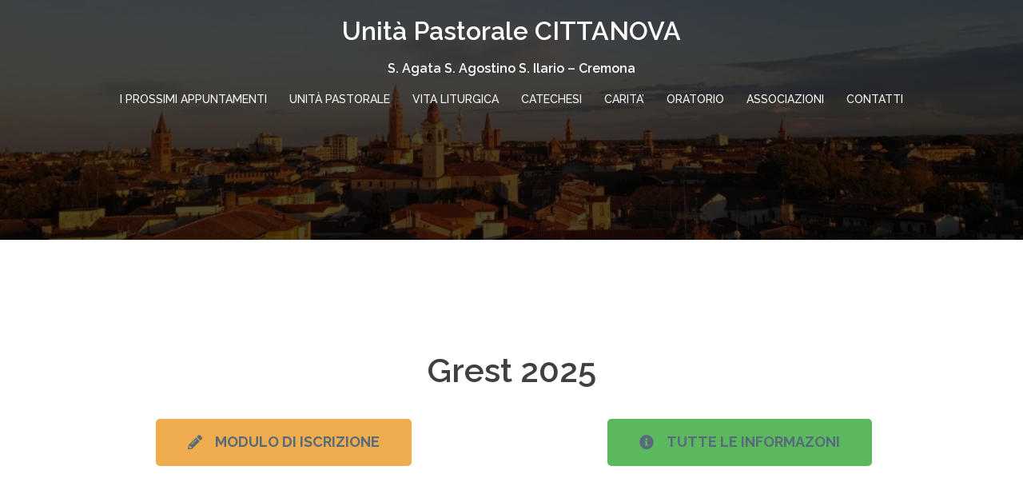

--- FILE ---
content_type: text/html; charset=UTF-8
request_url: http://upcittanova.it/grest/
body_size: 14205
content:
<!DOCTYPE html>
<html lang="it-IT">
<head>
<meta charset="UTF-8">
<meta name="viewport" content="width=device-width, initial-scale=1">
<link rel="profile" href="http://gmpg.org/xfn/11">
<link rel="pingback" href="http://upcittanova.it/xmlrpc.php">

<title>Grest &#8211; Unità Pastorale CITTANOVA</title>
<link rel='dns-prefetch' href='//fonts.googleapis.com' />
<link rel='dns-prefetch' href='//s.w.org' />
<link rel="alternate" type="application/rss+xml" title="Unità Pastorale CITTANOVA &raquo; Feed" href="https://upcittanova.it/feed/" />
<link rel="alternate" type="application/rss+xml" title="Unità Pastorale CITTANOVA &raquo; Feed dei commenti" href="https://upcittanova.it/comments/feed/" />
		<script type="text/javascript">
			window._wpemojiSettings = {"baseUrl":"https:\/\/s.w.org\/images\/core\/emoji\/13.0.0\/72x72\/","ext":".png","svgUrl":"https:\/\/s.w.org\/images\/core\/emoji\/13.0.0\/svg\/","svgExt":".svg","source":{"concatemoji":"http:\/\/upcittanova.it\/wp-includes\/js\/wp-emoji-release.min.js?ver=5.5.17"}};
			!function(e,a,t){var n,r,o,i=a.createElement("canvas"),p=i.getContext&&i.getContext("2d");function s(e,t){var a=String.fromCharCode;p.clearRect(0,0,i.width,i.height),p.fillText(a.apply(this,e),0,0);e=i.toDataURL();return p.clearRect(0,0,i.width,i.height),p.fillText(a.apply(this,t),0,0),e===i.toDataURL()}function c(e){var t=a.createElement("script");t.src=e,t.defer=t.type="text/javascript",a.getElementsByTagName("head")[0].appendChild(t)}for(o=Array("flag","emoji"),t.supports={everything:!0,everythingExceptFlag:!0},r=0;r<o.length;r++)t.supports[o[r]]=function(e){if(!p||!p.fillText)return!1;switch(p.textBaseline="top",p.font="600 32px Arial",e){case"flag":return s([127987,65039,8205,9895,65039],[127987,65039,8203,9895,65039])?!1:!s([55356,56826,55356,56819],[55356,56826,8203,55356,56819])&&!s([55356,57332,56128,56423,56128,56418,56128,56421,56128,56430,56128,56423,56128,56447],[55356,57332,8203,56128,56423,8203,56128,56418,8203,56128,56421,8203,56128,56430,8203,56128,56423,8203,56128,56447]);case"emoji":return!s([55357,56424,8205,55356,57212],[55357,56424,8203,55356,57212])}return!1}(o[r]),t.supports.everything=t.supports.everything&&t.supports[o[r]],"flag"!==o[r]&&(t.supports.everythingExceptFlag=t.supports.everythingExceptFlag&&t.supports[o[r]]);t.supports.everythingExceptFlag=t.supports.everythingExceptFlag&&!t.supports.flag,t.DOMReady=!1,t.readyCallback=function(){t.DOMReady=!0},t.supports.everything||(n=function(){t.readyCallback()},a.addEventListener?(a.addEventListener("DOMContentLoaded",n,!1),e.addEventListener("load",n,!1)):(e.attachEvent("onload",n),a.attachEvent("onreadystatechange",function(){"complete"===a.readyState&&t.readyCallback()})),(n=t.source||{}).concatemoji?c(n.concatemoji):n.wpemoji&&n.twemoji&&(c(n.twemoji),c(n.wpemoji)))}(window,document,window._wpemojiSettings);
		</script>
		<style type="text/css">
img.wp-smiley,
img.emoji {
	display: inline !important;
	border: none !important;
	box-shadow: none !important;
	height: 1em !important;
	width: 1em !important;
	margin: 0 .07em !important;
	vertical-align: -0.1em !important;
	background: none !important;
	padding: 0 !important;
}
</style>
	<link rel='stylesheet' id='sydney-bootstrap-css'  href='http://upcittanova.it/wp-content/themes/sydney/css/bootstrap/bootstrap.min.css?ver=1' type='text/css' media='all' />
<link rel='stylesheet' id='wp-block-library-css'  href='http://upcittanova.it/wp-includes/css/dist/block-library/style.min.css?ver=5.5.17' type='text/css' media='all' />
<style id='wp-block-library-inline-css' type='text/css'>
.has-text-align-justify{text-align:justify;}
</style>
<link rel='stylesheet' id='wpdm-font-awesome-css'  href='http://upcittanova.it/wp-content/plugins/download-manager/assets/fontawesome/css/all.min.css?ver=5.5.17' type='text/css' media='all' />
<link rel='stylesheet' id='wpdm-front-bootstrap-css'  href='http://upcittanova.it/wp-content/plugins/download-manager/assets/bootstrap/css/bootstrap.min.css?ver=5.5.17' type='text/css' media='all' />
<link rel='stylesheet' id='wpdm-front-css'  href='http://upcittanova.it/wp-content/plugins/download-manager/assets/css/front.css?ver=5.5.17' type='text/css' media='all' />
<link rel='stylesheet' id='wpdm-button-templates-css'  href='http://upcittanova.it/wp-content/plugins/wpdm-button-templates/buttons.css?ver=5.5.17' type='text/css' media='all' />
<link rel='stylesheet' id='sydney-google-fonts-css'  href='https://fonts.googleapis.com/css?family=Raleway%3A400%2C600&#038;subset=latin&#038;display=swap' type='text/css' media='all' />
<link rel='stylesheet' id='sydney-style-css'  href='http://upcittanova.it/wp-content/themes/sydney/style.css?ver=20200129' type='text/css' media='all' />
<style id='sydney-style-inline-css' type='text/css'>
body, #mainnav ul ul a { font-family:Raleway;}
h1, h2, h3, h4, h5, h6, #mainnav ul li a, .portfolio-info, .roll-testimonials .name, .roll-team .team-content .name, .roll-team .team-item .team-pop .name, .roll-tabs .menu-tab li a, .roll-testimonials .name, .roll-project .project-filter li a, .roll-button, .roll-counter .name-count, .roll-counter .numb-count button, input[type="button"], input[type="reset"], input[type="submit"] { font-family:Raleway;}
.site-title { font-size:32px; }
.site-description { font-size:16px; }
#mainnav ul li a { font-size:14px; }
h1 { font-size:52px; }
h2 { font-size:42px; }
h3 { font-size:32px; }
h4 { font-size:25px; }
h5 { font-size:20px; }
h6 { font-size:18px; }
body { font-size:16px; }
.single .hentry .title-post { font-size:36px; }
.header-image { background-size:cover;}
.header-image { height:300px; }
.header-wrap .col-md-4, .header-wrap .col-md-8 { width: 100%; text-align: center;}
#mainnav { float: none;}
#mainnav li { float: none; display: inline-block;}
#mainnav ul ul li { display: block; text-align: left; float:left;}
.site-logo, .header-wrap .col-md-4 { margin-bottom: 15px; }
.btn-menu { margin: 0 auto; float: none; }
.header-wrap .container > .row { display: block; }
.llms-student-dashboard .llms-button-secondary:hover,.llms-button-action:hover,.read-more-gt,.widget-area .widget_fp_social a,#mainnav ul li a:hover, .sydney_contact_info_widget span, .roll-team .team-content .name,.roll-team .team-item .team-pop .team-social li:hover a,.roll-infomation li.address:before,.roll-infomation li.phone:before,.roll-infomation li.email:before,.roll-testimonials .name,.roll-button.border,.roll-button:hover,.roll-icon-list .icon i,.roll-icon-list .content h3 a:hover,.roll-icon-box.white .content h3 a,.roll-icon-box .icon i,.roll-icon-box .content h3 a:hover,.switcher-container .switcher-icon a:focus,.go-top:hover,.hentry .meta-post a:hover,#mainnav > ul > li > a.active, #mainnav > ul > li > a:hover, button:hover, input[type="button"]:hover, input[type="reset"]:hover, input[type="submit"]:hover, .text-color, .social-menu-widget a, .social-menu-widget a:hover, .archive .team-social li a, a, h1 a, h2 a, h3 a, h4 a, h5 a, h6 a,.classic-alt .meta-post a,.single .hentry .meta-post a, .content-area.modern .hentry .meta-post span:before, .content-area.modern .post-cat { color:#e4d16e}
.llms-student-dashboard .llms-button-secondary,.llms-button-action,.reply,.woocommerce #respond input#submit,.woocommerce a.button,.woocommerce button.button,.woocommerce input.button,.project-filter li a.active, .project-filter li a:hover,.preloader .pre-bounce1, .preloader .pre-bounce2,.roll-team .team-item .team-pop,.roll-progress .progress-animate,.roll-socials li a:hover,.roll-project .project-item .project-pop,.roll-project .project-filter li.active,.roll-project .project-filter li:hover,.roll-button.light:hover,.roll-button.border:hover,.roll-button,.roll-icon-box.white .icon,.owl-theme .owl-controls .owl-page.active span,.owl-theme .owl-controls.clickable .owl-page:hover span,.go-top,.bottom .socials li:hover a,.sidebar .widget:before,.blog-pagination ul li.active,.blog-pagination ul li:hover a,.content-area .hentry:after,.text-slider .maintitle:after,.error-wrap #search-submit:hover,#mainnav .sub-menu li:hover > a,#mainnav ul li ul:after, button, input[type="button"], input[type="reset"], input[type="submit"], .panel-grid-cell .widget-title:after { background-color:#e4d16e}
.llms-student-dashboard .llms-button-secondary,.llms-student-dashboard .llms-button-secondary:hover,.llms-button-action,.llms-button-action:hover,.roll-socials li a:hover,.roll-socials li a,.roll-button.light:hover,.roll-button.border,.roll-button,.roll-icon-list .icon,.roll-icon-box .icon,.owl-theme .owl-controls .owl-page span,.comment .comment-detail,.widget-tags .tag-list a:hover,.blog-pagination ul li,.hentry blockquote,.error-wrap #search-submit:hover,textarea:focus,input[type="text"]:focus,input[type="password"]:focus,input[type="datetime"]:focus,input[type="datetime-local"]:focus,input[type="date"]:focus,input[type="month"]:focus,input[type="time"]:focus,input[type="week"]:focus,input[type="number"]:focus,input[type="email"]:focus,input[type="url"]:focus,input[type="search"]:focus,input[type="tel"]:focus,input[type="color"]:focus, button, input[type="button"], input[type="reset"], input[type="submit"], .archive .team-social li a { border-color:#e4d16e}
.go-top:hover svg,.sydney_contact_info_widget span { fill:#e4d16e;}
.site-header.float-header { background-color:rgba(87,107,124,0.9);}
@media only screen and (max-width: 1024px) { .site-header { background-color:#576b7c;}}
.site-title a, .site-title a:hover { color:#ffffff}
.site-description { color:#ffffff}
#mainnav ul li a, #mainnav ul li::before { color:#ffffff}
#mainnav .sub-menu li a { color:#ffffff}
#mainnav .sub-menu li a { background:#1c1c1c}
.text-slider .maintitle, .text-slider .subtitle { color:#ffffff}
body { color:#000000}
#secondary { background-color:#ffffff}
#secondary, #secondary a { color:#666666}
.footer-widgets { background-color:#576b7c}
#sidebar-footer,#sidebar-footer a,.footer-widgets .widget-title { color:#ffffff}
.btn-menu .sydney-svg-icon { fill:#ffffff}
#mainnav ul li a:hover { color:#e4d16e}
.site-footer { background-color:#1c1c1c}
.site-footer,.site-footer a { color:#666666}
.overlay { background-color:#000000}
.page-wrap { padding-top:83px;}
.page-wrap { padding-bottom:100px;}
@media only screen and (max-width: 1025px) {		
			.mobile-slide {
				display: block;
			}
			.slide-item {
				background-image: none !important;
			}
			.header-slider {
			}
			.slide-item {
				height: auto !important;
			}
			.slide-inner {
				min-height: initial;
			} 
		}
@media only screen and (max-width: 780px) { 
    	h1 { font-size: 32px;}
		h2 { font-size: 28px;}
		h3 { font-size: 22px;}
		h4 { font-size: 18px;}
		h5 { font-size: 16px;}
		h6 { font-size: 14px;}
	}

</style>
<!--[if lte IE 9]>
<link rel='stylesheet' id='sydney-ie9-css'  href='http://upcittanova.it/wp-content/themes/sydney/css/ie9.css?ver=5.5.17' type='text/css' media='all' />
<![endif]-->
<link rel='stylesheet' id='simcal-qtip-css'  href='http://upcittanova.it/wp-content/plugins/google-calendar-events/assets/css/vendor/jquery.qtip.min.css?ver=3.1.35' type='text/css' media='all' />
<link rel='stylesheet' id='simcal-default-calendar-grid-css'  href='http://upcittanova.it/wp-content/plugins/google-calendar-events/assets/css/default-calendar-grid.min.css?ver=3.1.35' type='text/css' media='all' />
<link rel='stylesheet' id='simcal-default-calendar-list-css'  href='http://upcittanova.it/wp-content/plugins/google-calendar-events/assets/css/default-calendar-list.min.css?ver=3.1.35' type='text/css' media='all' />
<link rel='stylesheet' id='elementor-icons-css'  href='http://upcittanova.it/wp-content/plugins/elementor/assets/lib/eicons/css/elementor-icons.min.css?ver=5.12.0' type='text/css' media='all' />
<link rel='stylesheet' id='elementor-frontend-legacy-css'  href='http://upcittanova.it/wp-content/plugins/elementor/assets/css/frontend-legacy.min.css?ver=3.4.4' type='text/css' media='all' />
<link rel='stylesheet' id='elementor-frontend-css'  href='http://upcittanova.it/wp-content/plugins/elementor/assets/css/frontend.min.css?ver=3.4.4' type='text/css' media='all' />
<style id='elementor-frontend-inline-css' type='text/css'>
@font-face{font-family:eicons;src:url(http://upcittanova.it/wp-content/plugins/elementor/assets/lib/eicons/fonts/eicons.eot?5.10.0);src:url(http://upcittanova.it/wp-content/plugins/elementor/assets/lib/eicons/fonts/eicons.eot?5.10.0#iefix) format("embedded-opentype"),url(http://upcittanova.it/wp-content/plugins/elementor/assets/lib/eicons/fonts/eicons.woff2?5.10.0) format("woff2"),url(http://upcittanova.it/wp-content/plugins/elementor/assets/lib/eicons/fonts/eicons.woff?5.10.0) format("woff"),url(http://upcittanova.it/wp-content/plugins/elementor/assets/lib/eicons/fonts/eicons.ttf?5.10.0) format("truetype"),url(http://upcittanova.it/wp-content/plugins/elementor/assets/lib/eicons/fonts/eicons.svg?5.10.0#eicon) format("svg");font-weight:400;font-style:normal}
</style>
<link rel='stylesheet' id='elementor-post-554-css'  href='http://upcittanova.it/wp-content/uploads/elementor/css/post-554.css?ver=1632314047' type='text/css' media='all' />
<link rel='stylesheet' id='elementor-post-2931-css'  href='http://upcittanova.it/wp-content/uploads/elementor/css/post-2931.css?ver=1746439951' type='text/css' media='all' />
<link rel='stylesheet' id='google-fonts-1-css'  href='https://fonts.googleapis.com/css?family=Roboto%3A100%2C100italic%2C200%2C200italic%2C300%2C300italic%2C400%2C400italic%2C500%2C500italic%2C600%2C600italic%2C700%2C700italic%2C800%2C800italic%2C900%2C900italic%7CRoboto+Slab%3A100%2C100italic%2C200%2C200italic%2C300%2C300italic%2C400%2C400italic%2C500%2C500italic%2C600%2C600italic%2C700%2C700italic%2C800%2C800italic%2C900%2C900italic%7CRaleway%3A100%2C100italic%2C200%2C200italic%2C300%2C300italic%2C400%2C400italic%2C500%2C500italic%2C600%2C600italic%2C700%2C700italic%2C800%2C800italic%2C900%2C900italic&#038;display=auto&#038;ver=5.5.17' type='text/css' media='all' />
<link rel='stylesheet' id='elementor-icons-shared-0-css'  href='http://upcittanova.it/wp-content/plugins/elementor/assets/lib/font-awesome/css/fontawesome.min.css?ver=5.15.3' type='text/css' media='all' />
<link rel='stylesheet' id='elementor-icons-fa-solid-css'  href='http://upcittanova.it/wp-content/plugins/elementor/assets/lib/font-awesome/css/solid.min.css?ver=5.15.3' type='text/css' media='all' />
<link rel='stylesheet' id='jetpack_css-css'  href='http://upcittanova.it/wp-content/plugins/jetpack/css/jetpack.css?ver=9.3.5' type='text/css' media='all' />
<script type='text/javascript' src='http://upcittanova.it/wp-includes/js/jquery/jquery.js?ver=1.12.4-wp' id='jquery-core-js'></script>
<script type='text/javascript' src='http://upcittanova.it/wp-content/plugins/download-manager/assets/bootstrap/js/bootstrap.bundle.min.js?ver=5.5.17' id='wpdm-front-bootstrap-js'></script>
<script type='text/javascript' id='frontjs-js-extra'>
/* <![CDATA[ */
var wpdm_url = {"home":"https:\/\/upcittanova.it\/","site":"http:\/\/upcittanova.it\/","ajax":"https:\/\/upcittanova.it\/wp-admin\/admin-ajax.php"};
var wpdm_asset = {"spinner":"<i class=\"fas fa-sun fa-spin\"><\/i>"};
/* ]]> */
</script>
<script type='text/javascript' src='http://upcittanova.it/wp-content/plugins/download-manager/assets/js/front.js?ver=3.1.24' id='frontjs-js'></script>
<script type='text/javascript' src='http://upcittanova.it/wp-content/plugins/download-manager/assets/js/chosen.jquery.min.js?ver=5.5.17' id='jquery-choosen-js'></script>
<link rel="https://api.w.org/" href="https://upcittanova.it/wp-json/" /><link rel="alternate" type="application/json" href="https://upcittanova.it/wp-json/wp/v2/pages/2931" /><link rel="EditURI" type="application/rsd+xml" title="RSD" href="https://upcittanova.it/xmlrpc.php?rsd" />
<link rel="wlwmanifest" type="application/wlwmanifest+xml" href="http://upcittanova.it/wp-includes/wlwmanifest.xml" /> 
<meta name="generator" content="WordPress 5.5.17" />
<link rel="canonical" href="https://upcittanova.it/grest/" />
<link rel='shortlink' href='https://upcittanova.it/?p=2931' />
<link rel="alternate" type="application/json+oembed" href="https://upcittanova.it/wp-json/oembed/1.0/embed?url=https%3A%2F%2Fupcittanova.it%2Fgrest%2F" />
<link rel="alternate" type="text/xml+oembed" href="https://upcittanova.it/wp-json/oembed/1.0/embed?url=https%3A%2F%2Fupcittanova.it%2Fgrest%2F&#038;format=xml" />

        <script>
            var wpdm_site_url = 'http://upcittanova.it/';
            var wpdm_home_url = 'https://upcittanova.it/';
            var ajax_url = 'https://upcittanova.it/wp-admin/admin-ajax.php';
            var wpdm_ajax_url = 'https://upcittanova.it/wp-admin/admin-ajax.php';
            var wpdm_ajax_popup = '0';
        </script>
        <style>
            .wpdm-download-link.btn.btn-secondary.{
                border-radius: 4px;
            }
        </style>


        <style type='text/css'>img#wpstats{display:none}</style>	<style type="text/css">
		.header-image {
			background-image: url(http://upcittanova.it/wp-content/uploads/2020/11/cropped-skylinecremona-e1605363420593.jpeg);
			display: block;
		}
		@media only screen and (max-width: 1024px) {
			.header-inner {
				display: block;
			}
			.header-image {
				background-image: none;
				height: auto !important;
			}		
		}
	</style>
	<link rel="icon" href="https://upcittanova.it/wp-content/uploads/2020/11/cropped-skylinecremona-e1605363420593-1-32x32.jpeg" sizes="32x32" />
<link rel="icon" href="https://upcittanova.it/wp-content/uploads/2020/11/cropped-skylinecremona-e1605363420593-1-192x192.jpeg" sizes="192x192" />
<link rel="apple-touch-icon" href="https://upcittanova.it/wp-content/uploads/2020/11/cropped-skylinecremona-e1605363420593-1-180x180.jpeg" />
<meta name="msapplication-TileImage" content="https://upcittanova.it/wp-content/uploads/2020/11/cropped-skylinecremona-e1605363420593-1-270x270.jpeg" />
		<style type="text/css" id="wp-custom-css">
			/* Grid style Articoli in home */
.display-posts-listing.grid {
	display: grid;
	grid-gap: 16px;
}

.display-posts-listing.grid .title {
	display: block;
}

.display-posts-listing.grid img { 
	display: block; 
	max-width: 100%; 
	height: auto; 
}

@media (min-width: 600px) {
	.display-posts-listing.grid {
		grid-template-columns: repeat( 2, 1fr );
	}
}

@media (min-width: 1024px) {
	.display-posts-listing.grid {
		grid-template-columns: repeat( 3, 1fr );
	}
}

/*titoli articoli*/
 .display-posts-listing.grid a {
	color: #576b7c;
	font-weight: bold;
	 font-size: 14pt;
	 padding-top: 15px;
	 padding-bottom: 5pt;
}

 .display-posts-listing.grid a:hover {
	color: #e4d16e;
	font-weight: bold;
}


/* Grid style Locandine in home */
.display-posts-locandine.grid {
	display: grid;
	grid-gap: 30px;
}

.display-posts-locandine.grid .excerpt-dash {
	display: none;
}

.display-posts-locandine.grid img { 
	display: block; 
	max-width: 100%; 
	height: auto; 
}

@media (min-width: 600px) {
	.display-posts-locandine.grid {
		grid-template-columns: repeat( 2, 1fr );
	}
}

@media (min-width: 1024px) {
	.display-posts-locandine.grid {
		grid-template-columns: repeat( 6, 1fr );
	}
}

/*titoli articoli locandine*/
 .display-posts-locandine.grid a {
	color: #576b7c;
	font-weight: bold;
	 font-size: 14pt;
	 padding-top: 15px;
	 padding-bottom: 5pt;
}

 .display-posts-locandine.grid a:hover {
	color: #e4d16e;
	font-weight: bold;
}

/* Grid style display-posts-elencoUno */
.display-posts-elencoUno.grid {
	display: grid;
	grid-gap: 5px;
    background-color: #aab6bf;
   padding: 5px;
}

.display-posts-elencoUno.grid .title {
	display: inline-block;
	 padding: 15px;
	
}
.display-posts-elencoUno.grid .listing-item {
	display: inline-block;
	background-color: rgba(255, 255, 255, 0.8);
	padding: 5px;
}

.display-posts-elencoUno.grid img { 
	display: inline-block; 
	max-width: 100%; 
	height: auto; 
	background-color: rgba(255, 255, 255, 0.8);
}

@media (min-width: 600px) {
	.display-posts-elencoUno.grid {
		grid-template-columns: repeat( 1, 1fr );
	}
}

@media (min-width: 1024px) {
	.display-posts-elencoUno.grid {
		grid-template-columns: repeat( 1, 1fr );
	}
}

/*titoli articoli*/
 .display-posts-elencoUno.grid a {
	color: #576b7c;
	font-weight: bold;
	 font-size: 14pt;
	 padding-top: 15px;
	 
}

 .display-posts-elencoUno.grid a:hover {
	color: #e4d16e;
	font-weight: bold;
}

/* Grid style display-posts-elencoDue */
.display-posts-elencoDue.grid {
	display: grid;
	grid-gap: 5px;
    background-color: #aab6bf;
   padding: 5px;
}

.display-posts-elencoDue.grid .title {
	display: inline-block;
	 padding: 15px;
	
}
.display-posts-elencoDue.grid .excerpt {
	display: block;
	 padding: 15px;
	
}
.display-posts-elencoDue.grid .listing-item {
	display: inline-block;
	background-color: rgba(255, 255, 255, 0.8);
	padding: 5px;
}

.display-posts-elencoDue.grid img { 
	display: inline-block; 
	
	height: 60px; 
	width: 60px;
	background-color: rgba(255, 255, 255, 0.8);
}

@media (min-width: 150px) {
	.display-posts-elencoDue.grid {
		grid-template-columns: repeat( 1, 1fr );
	}
}

@media (min-width: 1024px) {
	.display-posts-elencoDue.grid {
		grid-template-columns: repeat( 1, 1fr );
	}
}

 .display-posts-elencoDue.grid a {
	color: #576b7c;
	font-weight: bold;
	 font-size: 14pt;
	 padding-top: 15px;
	 
}

 .display-posts-elencoDue.grid a:hover {
	color: #e4d16e;
	font-weight: bold;
}


/*centratura loghi footer*/
#sidebar-footer {
	display: block;
  margin:0px auto;
  text-align: center;
}

/*margini loghi footer*/
.widget-area .widget {
	margin-bottom: 30px;
}

a:link {
	color: #576b7c;
}
a:visited {
	color: #576b7c;
}
a:hover {
	color: #e4d16e;
}
a:active {
	color: #576b7c;
}

.site-title a {
	color: #ffffff;
}		</style>
		<meta name="generator" content="WordPress Download Manager 3.1.24" />
            <style>
                                @import url('https://fonts.googleapis.com/css?family=Rubik:400,500');
                


                .w3eden .fetfont,
                .w3eden .btn,
                .w3eden .btn.wpdm-front h3.title,
                .w3eden .wpdm-social-lock-box .IN-widget a span:last-child,
                .w3eden #xfilelist .panel-heading,
                .w3eden .wpdm-frontend-tabs a,
                .w3eden .alert:before,
                .w3eden .panel .panel-heading,
                .w3eden .discount-msg,
                .w3eden .panel.dashboard-panel h3,
                .w3eden #wpdm-dashboard-sidebar .list-group-item,
                .w3eden #package-description .wp-switch-editor,
                .w3eden .w3eden.author-dashbboard .nav.nav-tabs li a,
                .w3eden .wpdm_cart thead th,
                .w3eden #csp .list-group-item,
                .w3eden .modal-title {
                    font-family: Rubik, -apple-system, BlinkMacSystemFont, "Segoe UI", Roboto, Helvetica, Arial, sans-serif, "Apple Color Emoji", "Segoe UI Emoji", "Segoe UI Symbol";
                    text-transform: uppercase;
                    font-weight: 500;
                }
                .w3eden #csp .list-group-item{
                    text-transform: unset;
                }
            </style>
                    <style>

            :root{
                --color-primary: #4a8eff;
                --color-primary-rgb: 74, 142, 255;
                --color-primary-hover: #4a8eff;
                --color-primary-active: #4a8eff;
                --color-secondary: #6c757d;
                --color-secondary-rgb: 108, 117, 125;
                --color-secondary-hover: #6c757d;
                --color-secondary-active: #6c757d;
                --color-success: #18ce0f;
                --color-success-rgb: 24, 206, 15;
                --color-success-hover: #18ce0f;
                --color-success-active: #18ce0f;
                --color-info: #2CA8FF;
                --color-info-rgb: 44, 168, 255;
                --color-info-hover: #2CA8FF;
                --color-info-active: #2CA8FF;
                --color-warning: #FFB236;
                --color-warning-rgb: 255, 178, 54;
                --color-warning-hover: #FFB236;
                --color-warning-active: #FFB236;
                --color-danger: #ff5062;
                --color-danger-rgb: 255, 80, 98;
                --color-danger-hover: #ff5062;
                --color-danger-active: #ff5062;
                --color-green: #30b570;
                --color-blue: #0073ff;
                --color-purple: #8557D3;
                --color-red: #ff5062;
                --color-muted: rgba(69, 89, 122, 0.6);
                --wpdm-font: Rubik, -apple-system, BlinkMacSystemFont, "Segoe UI", Roboto, Helvetica, Arial, sans-serif, "Apple Color Emoji", "Segoe UI Emoji", "Segoe UI Symbol";
            }
            .wpdm-download-link.btn.btn-secondary{
                border-radius: 4px;
            }


        </style>
        </head>

<body class="page-template page-template-elementor_header_footer page page-id-2931 group-blog menu-centered elementor-default elementor-template-full-width elementor-kit-554 elementor-page elementor-page-2931">

	<div class="preloader">
	    <div class="spinner">
	        <div class="pre-bounce1"></div>
	        <div class="pre-bounce2"></div>
	    </div>
	</div>
	
<div id="page" class="hfeed site">
	<a class="skip-link screen-reader-text" href="#content">Vai al contenuto</a>

	
	<header id="masthead" class="site-header" role="banner">
		<div class="header-wrap">
            <div class="container">
                <div class="row">
					<div class="col-md-4 col-sm-8 col-xs-12">
											<h1 class="site-title"><a href="https://upcittanova.it/" rel="home">Unità Pastorale CITTANOVA</a></h1>
						<h2 class="site-description">S. Agata S. Agostino S. Ilario &#8211; Cremona</h2>	        
										</div>
					<div class="col-md-8 col-sm-4 col-xs-12">
						<div class="btn-menu"><i class="sydney-svg-icon"><svg xmlns="http://www.w3.org/2000/svg" viewBox="0 0 448 512"><path d="M16 132h416c8.837 0 16-7.163 16-16V76c0-8.837-7.163-16-16-16H16C7.163 60 0 67.163 0 76v40c0 8.837 7.163 16 16 16zm0 160h416c8.837 0 16-7.163 16-16v-40c0-8.837-7.163-16-16-16H16c-8.837 0-16 7.163-16 16v40c0 8.837 7.163 16 16 16zm0 160h416c8.837 0 16-7.163 16-16v-40c0-8.837-7.163-16-16-16H16c-8.837 0-16 7.163-16 16v40c0 8.837 7.163 16 16 16z" /></svg></i></div>
						<nav id="mainnav" class="mainnav" role="navigation">
							<div class="menu-barra-in-alto-container"><ul id="menu-barra-in-alto" class="menu"><li id="menu-item-48" class="menu-item menu-item-type-post_type menu-item-object-page menu-item-home menu-item-48"><a href="https://upcittanova.it/">I PROSSIMI APPUNTAMENTI</a></li>
<li id="menu-item-472" class="menu-item menu-item-type-post_type menu-item-object-page menu-item-has-children menu-item-472"><a href="https://upcittanova.it/storia/">UNITÀ PASTORALE</a>
<ul class="sub-menu">
	<li id="menu-item-50" class="menu-item menu-item-type-post_type menu-item-object-page menu-item-50"><a href="https://upcittanova.it/chiese/">CHIESE</a></li>
	<li id="menu-item-449" class="menu-item menu-item-type-post_type menu-item-object-page menu-item-449"><a href="https://upcittanova.it/i-nostri-sacerdoti/">I NOSTRI SACERDOTI</a></li>
</ul>
</li>
<li id="menu-item-484" class="menu-item menu-item-type-post_type menu-item-object-page menu-item-has-children menu-item-484"><a href="https://upcittanova.it/vita-liturgica/">VITA LITURGICA</a>
<ul class="sub-menu">
	<li id="menu-item-311" class="menu-item menu-item-type-post_type menu-item-object-page menu-item-311"><a href="https://upcittanova.it/orari-messe/">ORARI MESSE</a></li>
	<li id="menu-item-2330" class="menu-item menu-item-type-post_type menu-item-object-page menu-item-2330"><a href="https://upcittanova.it/foglio-settimanale/">FOGLIO SETTIMANALE</a></li>
	<li id="menu-item-485" class="menu-item menu-item-type-post_type menu-item-object-page menu-item-485"><a href="https://upcittanova.it/presepi/">PRESEPI</a></li>
</ul>
</li>
<li id="menu-item-292" class="menu-item menu-item-type-post_type menu-item-object-page menu-item-292"><a href="https://upcittanova.it/catechesi/">CATECHESI</a></li>
<li id="menu-item-291" class="menu-item menu-item-type-post_type menu-item-object-page menu-item-291"><a href="https://upcittanova.it/carita/">CARITA’</a></li>
<li id="menu-item-293" class="menu-item menu-item-type-post_type menu-item-object-page menu-item-293"><a href="https://upcittanova.it/oratorio/">ORATORIO</a></li>
<li id="menu-item-1678" class="menu-item menu-item-type-custom menu-item-object-custom menu-item-has-children menu-item-1678"><a href="#">ASSOCIAZIONI</a>
<ul class="sub-menu">
	<li id="menu-item-315" class="menu-item menu-item-type-post_type menu-item-object-page menu-item-315"><a href="https://upcittanova.it/azione-cattolica/">AZIONE CATTOLICA</a></li>
	<li id="menu-item-294" class="menu-item menu-item-type-post_type menu-item-object-page menu-item-294"><a href="https://upcittanova.it/polisportiva/">POLISPORTIVA</a></li>
</ul>
</li>
<li id="menu-item-51" class="menu-item menu-item-type-post_type menu-item-object-page menu-item-51"><a href="https://upcittanova.it/contatti/">CONTATTI</a></li>
</ul></div>						</nav><!-- #site-navigation -->
					</div>
				</div>
			</div>
		</div>
	</header><!-- #masthead -->

	
	<div class="sydney-hero-area">
				<div class="header-image">
			<div class="overlay"></div>																</div>
		
			</div>

	
	<div id="content" class="page-wrap">
		<div class="container content-wrapper">
			<div class="row">			<div data-elementor-type="wp-page" data-elementor-id="2931" class="elementor elementor-2931" data-elementor-settings="[]">
						<div class="elementor-inner">
							<div class="elementor-section-wrap">
							<section class="elementor-section elementor-top-section elementor-element elementor-element-58205e0 elementor-section-full_width elementor-section-height-default elementor-section-height-default" data-id="58205e0" data-element_type="section" data-settings="{&quot;background_background&quot;:&quot;classic&quot;}">
						<div class="elementor-container elementor-column-gap-wider">
							<div class="elementor-row">
					<div class="elementor-column elementor-col-100 elementor-top-column elementor-element elementor-element-64a6588" data-id="64a6588" data-element_type="column">
			<div class="elementor-column-wrap elementor-element-populated">
							<div class="elementor-widget-wrap">
						<div class="elementor-element elementor-element-3cb8765 elementor-widget elementor-widget-heading" data-id="3cb8765" data-element_type="widget" data-widget_type="heading.default">
				<div class="elementor-widget-container">
			<h2 class="elementor-heading-title elementor-size-default">Grest 2025</h2>		</div>
				</div>
						</div>
					</div>
		</div>
								</div>
					</div>
		</section>
				<section class="elementor-section elementor-top-section elementor-element elementor-element-81f7da6 elementor-section-boxed elementor-section-height-default elementor-section-height-default" data-id="81f7da6" data-element_type="section">
						<div class="elementor-container elementor-column-gap-default">
							<div class="elementor-row">
					<div class="elementor-column elementor-col-50 elementor-top-column elementor-element elementor-element-173a4f6" data-id="173a4f6" data-element_type="column">
			<div class="elementor-column-wrap elementor-element-populated">
							<div class="elementor-widget-wrap">
						<div class="elementor-element elementor-element-ed9f9f6 elementor-button-warning elementor-align-center elementor-widget elementor-widget-button" data-id="ed9f9f6" data-element_type="widget" data-widget_type="button.default">
				<div class="elementor-widget-container">
					<div class="elementor-button-wrapper">
			<a href="https://forms.gle/P6uLGL3aEZPzL8Mz9" class="elementor-button-link elementor-button elementor-size-lg" role="button">
						<span class="elementor-button-content-wrapper">
						<span class="elementor-button-icon elementor-align-icon-left">
				<i aria-hidden="true" class="fas fa-pencil-alt"></i>			</span>
						<span class="elementor-button-text">MODULO DI ISCRIZIONE</span>
		</span>
					</a>
		</div>
				</div>
				</div>
				<div class="elementor-element elementor-element-ece109b elementor-widget elementor-widget-spacer" data-id="ece109b" data-element_type="widget" data-widget_type="spacer.default">
				<div class="elementor-widget-container">
					<div class="elementor-spacer">
			<div class="elementor-spacer-inner"></div>
		</div>
				</div>
				</div>
						</div>
					</div>
		</div>
				<div class="elementor-column elementor-col-50 elementor-top-column elementor-element elementor-element-932ece0" data-id="932ece0" data-element_type="column">
			<div class="elementor-column-wrap elementor-element-populated">
							<div class="elementor-widget-wrap">
						<div class="elementor-element elementor-element-6a72957 elementor-button-success elementor-align-center elementor-widget elementor-widget-button" data-id="6a72957" data-element_type="widget" data-widget_type="button.default">
				<div class="elementor-widget-container">
					<div class="elementor-button-wrapper">
			<a href="https://upcittanova.it/grest2025-info-e-iscrizioni/" target="_blank" class="elementor-button-link elementor-button elementor-size-lg" role="button">
						<span class="elementor-button-content-wrapper">
						<span class="elementor-button-icon elementor-align-icon-left">
				<i aria-hidden="true" class="fas fa-info-circle"></i>			</span>
						<span class="elementor-button-text">TUTTE LE INFORMAZONI</span>
		</span>
					</a>
		</div>
				</div>
				</div>
						</div>
					</div>
		</div>
								</div>
					</div>
		</section>
				<section class="elementor-section elementor-top-section elementor-element elementor-element-ecf546a elementor-section-boxed elementor-section-height-default elementor-section-height-default" data-id="ecf546a" data-element_type="section">
						<div class="elementor-container elementor-column-gap-default">
							<div class="elementor-row">
					<div class="elementor-column elementor-col-100 elementor-top-column elementor-element elementor-element-7f232805" data-id="7f232805" data-element_type="column">
			<div class="elementor-column-wrap elementor-element-populated">
							<div class="elementor-widget-wrap">
						<div class="elementor-element elementor-element-289b3c6 elementor-widget elementor-widget-spacer" data-id="289b3c6" data-element_type="widget" data-widget_type="spacer.default">
				<div class="elementor-widget-container">
					<div class="elementor-spacer">
			<div class="elementor-spacer-inner"></div>
		</div>
				</div>
				</div>
				<section class="elementor-section elementor-inner-section elementor-element elementor-element-39d737d9 elementor-section-boxed elementor-section-height-default elementor-section-height-default" data-id="39d737d9" data-element_type="section">
						<div class="elementor-container elementor-column-gap-default">
							<div class="elementor-row">
					<div class="elementor-column elementor-col-100 elementor-inner-column elementor-element elementor-element-1438082" data-id="1438082" data-element_type="column" data-settings="{&quot;background_background&quot;:&quot;classic&quot;}">
			<div class="elementor-column-wrap elementor-element-populated">
							<div class="elementor-widget-wrap">
						<div class="elementor-element elementor-element-35ec62d6 elementor-widget elementor-widget-shortcode" data-id="35ec62d6" data-element_type="widget" data-widget_type="shortcode.default">
				<div class="elementor-widget-container">
					<div class="elementor-shortcode"><div class="simcal-calendar simcal-default-calendar simcal-default-calendar-list simcal-default-calendar-light" data-calendar-id="744" data-timezone="Europe/Rome" data-offset="3600" data-week-start="1" data-calendar-start="1765148400" data-calendar-end="1765731600" data-events-first="1765726200" data-events-last="1765731600"><div class="simcal-calendar-list "><nav class="simcal-calendar-head">
	<div class="simcal-nav">
		<button class="simcal-nav-button simcal-prev" title="Previous">
			<i class="simcal-icon-left"></i>
		</button>
	</div>
	<div class="simcal-nav simcal-current " data-calendar-current="1765148400">
		<h3 class="simcal-current-label"> </h3>
	</div>
	<div class="simcal-nav">		<button class="simcal-nav-button simcal-next" title="Next">			<i class="simcal-icon-right"></i>
		</button>
	</div>
</nav>
<dl class="simcal-events-list-container" data-prev="1764543600" data-next="1765753200" data-heading-small="2025, 14 Dic" data-heading-large="14 Dicembre 2025">	<dt class="simcal-day-label" style="border-bottom: 1px solid #000000;" ><span style="background-color: #000000; color: #ffffff;"><span class="simcal-date-format" data-date-format="j F Y">14 Dicembre 2025</span> </span></dt>
<dd class="simcal-weekday-0 simcal-past simcal-day simcal-day-has-events simcal-day-has-1-events simcal-events-calendar-744" data-events-count="1">
	<ul class="simcal-events">
	<li class="simcal-event simcal-event-has-location simcal-events-calendar-744" style="" itemscope itemtype="http://schema.org/Event" data-start="1765726200">
		<div class="simcal-event-details"><p><strong><img loading="lazy" class="wp-image-523 alignleft" src="http://upcittanova.it/wp-content/uploads/2020/11/carita-05-300x297.png" alt="" width="52" height="51" srcset="https://upcittanova.it/wp-content/uploads/2020/11/carita-05-300x297.png 300w, https://upcittanova.it/wp-content/uploads/2020/11/carita-05-150x150.png 150w, https://upcittanova.it/wp-content/uploads/2020/11/carita-05-230x227.png 230w, https://upcittanova.it/wp-content/uploads/2020/11/carita-05-350x346.png 350w, https://upcittanova.it/wp-content/uploads/2020/11/carita-05.png 367w" sizes="(max-width: 52px) 100vw, 52px" /><span class="simcal-event-title" itemprop="name">Laboratorio teatrale</span></strong><br />
alle <strong><span class="simcal-event-start simcal-event-start-time" data-event-start="1765726200" data-event-format="H:i" itemprop="startDate" content="2025-12-14T16:30:00+01:00">16:30</span> </strong><span class="simcal-event-start simcal-event-start-date" data-event-start="1765753199" data-event-format="j F Y" itemprop="startDate" content="2025-12-14T23:59:59+01:00">14 Dicembre 2025</span><br />
</p>
<hr /></div>
	</li>
</ul>

</dd>
</dl><div class="simcal-ajax-loader simcal-spinner-top" style="display: none;"><i class="simcal-icon-spinner simcal-icon-spin"></i></div></div></div></div>
				</div>
				</div>
				<div class="elementor-element elementor-element-2fbcf117 elementor-widget elementor-widget-spacer" data-id="2fbcf117" data-element_type="widget" data-widget_type="spacer.default">
				<div class="elementor-widget-container">
					<div class="elementor-spacer">
			<div class="elementor-spacer-inner"></div>
		</div>
				</div>
				</div>
						</div>
					</div>
		</div>
								</div>
					</div>
		</section>
				<section class="elementor-section elementor-inner-section elementor-element elementor-element-491416e5 elementor-section-boxed elementor-section-height-default elementor-section-height-default" data-id="491416e5" data-element_type="section">
						<div class="elementor-container elementor-column-gap-default">
							<div class="elementor-row">
					<div class="elementor-column elementor-col-100 elementor-inner-column elementor-element elementor-element-7be67df9" data-id="7be67df9" data-element_type="column">
			<div class="elementor-column-wrap elementor-element-populated">
							<div class="elementor-widget-wrap">
						<div class="elementor-element elementor-element-2995dfdd elementor-widget elementor-widget-shortcode" data-id="2995dfdd" data-element_type="widget" data-widget_type="shortcode.default">
				<div class="elementor-widget-container">
					<div class="elementor-shortcode"><div class="display-posts-listing grid"><div class="listing-item"><a class="image" href="https://upcittanova.it/serata-finale-del-grest/"><img width="169" height="300" src="https://upcittanova.it/wp-content/uploads/2021/09/WhatsApp-Image-2021-09-03-at-20.56.47-4-169x300.jpeg" class="attachment-medium size-medium wp-post-image" alt="" loading="lazy" srcset="https://upcittanova.it/wp-content/uploads/2021/09/WhatsApp-Image-2021-09-03-at-20.56.47-4-169x300.jpeg 169w, https://upcittanova.it/wp-content/uploads/2021/09/WhatsApp-Image-2021-09-03-at-20.56.47-4-576x1024.jpeg 576w, https://upcittanova.it/wp-content/uploads/2021/09/WhatsApp-Image-2021-09-03-at-20.56.47-4-768x1365.jpeg 768w, https://upcittanova.it/wp-content/uploads/2021/09/WhatsApp-Image-2021-09-03-at-20.56.47-4-864x1536.jpeg 864w, https://upcittanova.it/wp-content/uploads/2021/09/WhatsApp-Image-2021-09-03-at-20.56.47-4-830x1476.jpeg 830w, https://upcittanova.it/wp-content/uploads/2021/09/WhatsApp-Image-2021-09-03-at-20.56.47-4-230x409.jpeg 230w, https://upcittanova.it/wp-content/uploads/2021/09/WhatsApp-Image-2021-09-03-at-20.56.47-4-350x622.jpeg 350w, https://upcittanova.it/wp-content/uploads/2021/09/WhatsApp-Image-2021-09-03-at-20.56.47-4-480x853.jpeg 480w, https://upcittanova.it/wp-content/uploads/2021/09/WhatsApp-Image-2021-09-03-at-20.56.47-4.jpeg 900w" sizes="(max-width: 169px) 100vw, 169px" /></a> <a class="title" href="https://upcittanova.it/serata-finale-del-grest/">Serata finale del Grest</a> <span class="excerpt-dash">-</span> <span class="excerpt">Si è chiusa venerdì 3 settembre l'avventura di Hurrà! - Grest2021 che con le sue 5 settimane di attività ha coinvolto circa 150 bambini e ragazzi e circa 40 animatori.</span></div><div class="listing-item"><a class="image" href="https://upcittanova.it/giovedi-8-luglio-alla-scoperta-della-chiesa-di-santagostino/"><img width="300" height="240" src="https://upcittanova.it/wp-content/uploads/2021/07/Progetto-senza-titolo-4-1-300x240.png" class="attachment-medium size-medium wp-post-image" alt="" loading="lazy" srcset="https://upcittanova.it/wp-content/uploads/2021/07/Progetto-senza-titolo-4-1-300x240.png 300w, https://upcittanova.it/wp-content/uploads/2021/07/Progetto-senza-titolo-4-1-1024x819.png 1024w, https://upcittanova.it/wp-content/uploads/2021/07/Progetto-senza-titolo-4-1-768x614.png 768w, https://upcittanova.it/wp-content/uploads/2021/07/Progetto-senza-titolo-4-1-1536x1229.png 1536w, https://upcittanova.it/wp-content/uploads/2021/07/Progetto-senza-titolo-4-1-830x664.png 830w, https://upcittanova.it/wp-content/uploads/2021/07/Progetto-senza-titolo-4-1-230x184.png 230w, https://upcittanova.it/wp-content/uploads/2021/07/Progetto-senza-titolo-4-1-350x280.png 350w, https://upcittanova.it/wp-content/uploads/2021/07/Progetto-senza-titolo-4-1-480x384.png 480w, https://upcittanova.it/wp-content/uploads/2021/07/Progetto-senza-titolo-4-1.png 2000w" sizes="(max-width: 300px) 100vw, 300px" /></a> <a class="title" href="https://upcittanova.it/giovedi-8-luglio-alla-scoperta-della-chiesa-di-santagostino/">Giovedì 8 luglio alla scoperta della chiesa di Sant&#8217;Agostino</a> <span class="excerpt-dash">-</span> <span class="excerpt">di Michel Agnimel, Giacomo Assandri e Simone Lucchi L’ultimo giovedì del Grest, i ragazzi, dopo aver fatto una breve preghiera, sono andati nella chiesa di S.Agostino per osservare e capire i messaggi di alcuni quadri. Roberta Raimondi, una guida artistica, ha spiegato i simboli dei quadri raffiguranti la Madonna. Il primo quadro è stato dipinto [&hellip;]</span></div><div class="listing-item"><a class="image" href="https://upcittanova.it/grande-gioco-di-martedi-6-luglio-gioco-delloca/"><img width="276" height="300" src="https://upcittanova.it/wp-content/uploads/2021/07/gioco-dellocau-276x300.png" class="attachment-medium size-medium wp-post-image" alt="" loading="lazy" srcset="https://upcittanova.it/wp-content/uploads/2021/07/gioco-dellocau-276x300.png 276w, https://upcittanova.it/wp-content/uploads/2021/07/gioco-dellocau-941x1024.png 941w, https://upcittanova.it/wp-content/uploads/2021/07/gioco-dellocau-768x836.png 768w, https://upcittanova.it/wp-content/uploads/2021/07/gioco-dellocau-830x903.png 830w, https://upcittanova.it/wp-content/uploads/2021/07/gioco-dellocau-230x250.png 230w, https://upcittanova.it/wp-content/uploads/2021/07/gioco-dellocau-350x381.png 350w, https://upcittanova.it/wp-content/uploads/2021/07/gioco-dellocau-480x523.png 480w, https://upcittanova.it/wp-content/uploads/2021/07/gioco-dellocau.png 960w" sizes="(max-width: 276px) 100vw, 276px" /></a> <a class="title" href="https://upcittanova.it/grande-gioco-di-martedi-6-luglio-gioco-delloca/">Grande gioco di martedì 6 luglio        gioco dell&#8217;oca</a> <span class="excerpt-dash">-</span> <span class="excerpt">di Emma Miragoli e Isabella Gerevini Oggi, Martedì  6 Luglio, abbiamo fatto un gioco: il gioco dell’oca. &nbsp;Questa attività consisteva nel tirare un dado e muovere la propria pedina su un tabellone. Una volta arrivati alla casella, bisognava cercare i numeri&nbsp; corrispondenti ,scritti su dei cartelli sparsi per&nbsp; l’oratorio. Sotto i numeri, c’erano sfide, indovinelli [&hellip;]</span></div><div class="listing-item"><a class="image" href="https://upcittanova.it/grande-gioco-di-mercoledi-30-giugno/"><img width="300" height="240" src="https://upcittanova.it/wp-content/uploads/2021/07/Progetto-senza-titolo-4-300x240.png" class="attachment-medium size-medium wp-post-image" alt="" loading="lazy" srcset="https://upcittanova.it/wp-content/uploads/2021/07/Progetto-senza-titolo-4-300x240.png 300w, https://upcittanova.it/wp-content/uploads/2021/07/Progetto-senza-titolo-4-1024x819.png 1024w, https://upcittanova.it/wp-content/uploads/2021/07/Progetto-senza-titolo-4-768x614.png 768w, https://upcittanova.it/wp-content/uploads/2021/07/Progetto-senza-titolo-4-1536x1229.png 1536w, https://upcittanova.it/wp-content/uploads/2021/07/Progetto-senza-titolo-4-830x664.png 830w, https://upcittanova.it/wp-content/uploads/2021/07/Progetto-senza-titolo-4-230x184.png 230w, https://upcittanova.it/wp-content/uploads/2021/07/Progetto-senza-titolo-4-350x280.png 350w, https://upcittanova.it/wp-content/uploads/2021/07/Progetto-senza-titolo-4-480x384.png 480w, https://upcittanova.it/wp-content/uploads/2021/07/Progetto-senza-titolo-4.png 2000w" sizes="(max-width: 300px) 100vw, 300px" /></a> <a class="title" href="https://upcittanova.it/grande-gioco-di-mercoledi-30-giugno/">GRANDE GIOCO DI MERCOLEDI&#8217; 30 GIUGNO</a> <span class="excerpt-dash">-</span> <span class="excerpt">di Simone Lucchi Il grande gioco del mercoledì della terza settimana è stato “Caccia alla foto”. Ogni squadra è stata divisa in due gruppi. Ad ogni gruppo veniva assegnata una foto di un luogo del quartiere e una volta arrivati al posto indicato bisognava scattare una foto con tutta la squadra. Dopo un’ora e mezza [&hellip;]</span></div><div class="listing-item"><a class="image" href="https://upcittanova.it/30-giugno-fiera-del-grest-per-le-elementari/"><img width="300" height="240" src="https://upcittanova.it/wp-content/uploads/2021/07/Fiera-del-grest-300x240.png" class="attachment-medium size-medium wp-post-image" alt="" loading="lazy" srcset="https://upcittanova.it/wp-content/uploads/2021/07/Fiera-del-grest-300x240.png 300w, https://upcittanova.it/wp-content/uploads/2021/07/Fiera-del-grest-1024x819.png 1024w, https://upcittanova.it/wp-content/uploads/2021/07/Fiera-del-grest-768x614.png 768w, https://upcittanova.it/wp-content/uploads/2021/07/Fiera-del-grest-1536x1229.png 1536w, https://upcittanova.it/wp-content/uploads/2021/07/Fiera-del-grest-830x664.png 830w, https://upcittanova.it/wp-content/uploads/2021/07/Fiera-del-grest-230x184.png 230w, https://upcittanova.it/wp-content/uploads/2021/07/Fiera-del-grest-350x280.png 350w, https://upcittanova.it/wp-content/uploads/2021/07/Fiera-del-grest-480x384.png 480w, https://upcittanova.it/wp-content/uploads/2021/07/Fiera-del-grest.png 2000w" sizes="(max-width: 300px) 100vw, 300px" /></a> <a class="title" href="https://upcittanova.it/30-giugno-fiera-del-grest-per-le-elementari/">30 giugno                                      Fiera del Grest per le elementari</a> <span class="excerpt-dash">-</span> <span class="excerpt">di Viola Artoni e Agnese Barcellari Oggi il 30 giugno alle elementari si è svolta l’attività della “Fiera del Grest”, ovvero un insieme di stand dove i bambini cercano di collezionare il maggior numero figurine possibile, sommarle con quelle raccolte dai compagni di squadra e cercano di completare il più possibile l’album assegnato alla rispettiva [&hellip;]</span></div></div></div>
				</div>
				</div>
						</div>
					</div>
		</div>
								</div>
					</div>
		</section>
						</div>
					</div>
		</div>
								</div>
					</div>
		</section>
				<section class="elementor-section elementor-top-section elementor-element elementor-element-2bfea44a elementor-section-boxed elementor-section-height-default elementor-section-height-default" data-id="2bfea44a" data-element_type="section">
						<div class="elementor-container elementor-column-gap-default">
							<div class="elementor-row">
					<div class="elementor-column elementor-col-100 elementor-top-column elementor-element elementor-element-1bcfd4af" data-id="1bcfd4af" data-element_type="column">
			<div class="elementor-column-wrap elementor-element-populated">
							<div class="elementor-widget-wrap">
						<div class="elementor-element elementor-element-5ff9c77f elementor-widget elementor-widget-shortcode" data-id="5ff9c77f" data-element_type="widget" data-widget_type="shortcode.default">
				<div class="elementor-widget-container">
					<div class="elementor-shortcode"></div>
				</div>
				</div>
				<section class="elementor-section elementor-inner-section elementor-element elementor-element-26c3e649 elementor-section-boxed elementor-section-height-default elementor-section-height-default" data-id="26c3e649" data-element_type="section">
						<div class="elementor-container elementor-column-gap-default">
							<div class="elementor-row">
					<div class="elementor-column elementor-col-100 elementor-inner-column elementor-element elementor-element-2445f3fc" data-id="2445f3fc" data-element_type="column">
			<div class="elementor-column-wrap">
							<div class="elementor-widget-wrap">
								</div>
					</div>
		</div>
								</div>
					</div>
		</section>
						</div>
					</div>
		</div>
								</div>
					</div>
		</section>
						</div>
						</div>
					</div>
					</div>
		</div>
	</div><!-- #content -->

	
			

	
	<div id="sidebar-footer" class="footer-widgets widget-area" role="complementary">
		<div class="container">
							<div class="sidebar-column col-md-4">
					<aside id="text-7" class="widget widget_text"><h3 class="widget-title">CONTRIBUIRE ALLE NECESSITÀ DELLA COMUNITÀ</h3>			<div class="textwidget"><p>S. Agata IT42T0845411401000000125618</p>
<p>S. Agostino IT64D0617511401000000701880</p>
<p>S. Ilario IT46A0845411401000000120589</p>
</div>
		</aside>				</div>
				
							<div class="sidebar-column col-md-4">
					<aside id="media_image-10" class="widget widget_media_image"><a href="https://www.diocesidicremona.it/" target="_blank" rel="noopener noreferrer"><img width="148" height="49" src="https://upcittanova.it/wp-content/uploads/2021/01/Logositodiocesi-230x76.png" class="image wp-image-1619  attachment-150x49 size-150x49" alt="" loading="lazy" style="max-width: 100%; height: auto;" srcset="https://upcittanova.it/wp-content/uploads/2021/01/Logositodiocesi-230x76.png 230w, https://upcittanova.it/wp-content/uploads/2021/01/Logositodiocesi-300x99.png 300w, https://upcittanova.it/wp-content/uploads/2021/01/Logositodiocesi.png 350w" sizes="(max-width: 148px) 100vw, 148px" /></a></aside><aside id="media_image-11" class="widget widget_media_image"><a href="https://www.focr.it/" target="_blank" rel="noopener noreferrer"><img width="150" height="43" src="https://upcittanova.it/wp-content/uploads/2020/12/logofocr-230x66.png" class="image wp-image-1470  attachment-150x43 size-150x43" alt="" loading="lazy" style="max-width: 100%; height: auto;" srcset="https://upcittanova.it/wp-content/uploads/2020/12/logofocr-230x66.png 230w, https://upcittanova.it/wp-content/uploads/2020/12/logofocr.png 243w" sizes="(max-width: 150px) 100vw, 150px" /></a></aside><aside id="media_image-12" class="widget widget_media_image"><a href="http://www.vatican.va/content/vatican/it.html" target="_blank" rel="noopener noreferrer"><img width="150" height="62" src="https://upcittanova.it/wp-content/uploads/2020/12/vatican-230x96.png" class="image wp-image-1469  attachment-150x62 size-150x62" alt="" loading="lazy" style="max-width: 100%; height: auto;" srcset="https://upcittanova.it/wp-content/uploads/2020/12/vatican-230x96.png 230w, https://upcittanova.it/wp-content/uploads/2020/12/vatican-300x125.png 300w, https://upcittanova.it/wp-content/uploads/2020/12/vatican-350x146.png 350w, https://upcittanova.it/wp-content/uploads/2020/12/vatican-e1609248873763.png 138w" sizes="(max-width: 150px) 100vw, 150px" /></a></aside>				</div>
				
							<div class="sidebar-column col-md-4">
					<aside id="text-6" class="widget widget_text"><h3 class="widget-title">Credits</h3>			<div class="textwidget"><p><a href="http://upcittanova.it/credits/">Redazione programmazione</a></p>
<p><a href="http://upcittanova.it/credits/">Redazione grafica</a></p>
<p><a href="http://upcittanova.it/credits/">Redazione fotografica</a></p>
<p><a href="http://upcittanova.it/credits/">Redazione testi</a></p>
</div>
		</aside>				</div>
				
							<div class="sidebar-column col-md-4">
									</div>
				
		</div>	
	</div>	
    <a class="go-top"><i class="sydney-svg-icon"><svg xmlns="http://www.w3.org/2000/svg" viewBox="0 0 448 512"><path d="M240.971 130.524l194.343 194.343c9.373 9.373 9.373 24.569 0 33.941l-22.667 22.667c-9.357 9.357-24.522 9.375-33.901.04L224 227.495 69.255 381.516c-9.379 9.335-24.544 9.317-33.901-.04l-22.667-22.667c-9.373-9.373-9.373-24.569 0-33.941L207.03 130.525c9.372-9.373 24.568-9.373 33.941-.001z" /></svg></i></a>
		
	<footer id="colophon" class="site-footer" role="contentinfo">
		<div class="site-info container">
			<a href="https://wordpress.org/">Utilizza WordPress</a>
			<span class="sep"> | </span>
			Tema: <a href="https://athemes.com/theme/sydney" rel="nofollow">Sydney</a> by aThemes.		</div><!-- .site-info -->
	</footer><!-- #colophon -->

	
</div><!-- #page -->

        <div class="w3eden">
            <div id="wpdm-popup-link" class="modal fade">
                <div class="modal-dialog" style="width: 750px">
                    <div class="modal-content">
                        <div class="modal-header">
                              <h4 class="modal-title"></h4>
                        </div>
                        <div class="modal-body" id='wpdm-modal-body'>
                            <p class="wpdm-placeholder">
                                [ Placeholder content for popup link ]
                                <a href="https://www.wpdownloadmanager.com/">WordPress Download Manager - Best Download Management Plugin</a>
                            </p>
                        </div>
                        <div class="modal-footer">
                            <button type="button" class="btn btn-danger" data-dismiss="modal">Close</button>
                        </div>
                    </div><!-- /.modal-content -->
                </div><!-- /.modal-dialog -->
            </div><!-- /.modal -->


        </div>
        <script language="JavaScript">
            <!--
            jQuery(function () {
                jQuery('.wpdm-popup-link').click(function (e) {
                    e.preventDefault();
                    jQuery('#wpdm-popup-link .modal-title').html(jQuery(this).data('title'));
                    jQuery('#wpdm-modal-body').html('<i class="icon"><img align="left" style="margin-top: -1px" src="http://upcittanova.it/wp-content/plugins/download-manager/assets/images/loading-new.gif" /></i>&nbsp;Please Wait...');
                    jQuery('#wpdm-popup-link').modal('show');
                    jQuery.post(this.href,{mode:'popup'}, function (res) {
                        jQuery('#wpdm-modal-body').html(res);
                    });
                    return false;
                });
            });
            //-->
        </script>
        <style type="text/css">
            #wpdm-modal-body img {
                max-width: 100% !important;
            }
            .wpdm-placeholder{
                display: none;
            }
        </style>
    <link rel='stylesheet' id='e-animations-css'  href='http://upcittanova.it/wp-content/plugins/elementor/assets/lib/animations/animations.min.css?ver=3.4.4' type='text/css' media='all' />
<script type='text/javascript' src='http://upcittanova.it/wp-content/themes/sydney/js/elementor.js?ver=20200504' id='sydney-elementor-editor-js'></script>
<script type='text/javascript' src='http://upcittanova.it/wp-includes/js/jquery/jquery.form.min.js?ver=4.2.1' id='jquery-form-js'></script>
<script type='text/javascript' src='http://upcittanova.it/wp-content/themes/sydney/js/functions.min.js?ver=20202020' id='sydney-functions-js'></script>
<script type='text/javascript' src='http://upcittanova.it/wp-content/themes/sydney/js/scripts.js?ver=5.5.17' id='sydney-scripts-js'></script>
<script type='text/javascript' src='http://upcittanova.it/wp-content/plugins/google-calendar-events/assets/js/vendor/jquery.qtip.min.js?ver=3.1.35' id='simcal-qtip-js'></script>
<script type='text/javascript' src='http://upcittanova.it/wp-content/plugins/google-calendar-events/assets/js/vendor/moment.min.js?ver=3.1.35' id='simcal-fullcal-moment-js'></script>
<script type='text/javascript' src='http://upcittanova.it/wp-content/plugins/google-calendar-events/assets/js/vendor/moment-timezone-with-data.min.js?ver=3.1.35' id='simcal-moment-timezone-js'></script>
<script type='text/javascript' id='simcal-default-calendar-js-extra'>
/* <![CDATA[ */
var simcal_default_calendar = {"ajax_url":"\/wp-admin\/admin-ajax.php","nonce":"1487858f08","locale":"it_IT","text_dir":"ltr","months":{"full":["Gennaio","Febbraio","Marzo","Aprile","Maggio","Giugno","Luglio","Agosto","Settembre","Ottobre","Novembre","Dicembre"],"short":["Gen","Feb","Mar","Apr","Mag","Giu","Lug","Ago","Set","Ott","Nov","Dic"]},"days":{"full":["domenica","luned\u00ec","marted\u00ec","mercoled\u00ec","gioved\u00ec","venerd\u00ec","sabato"],"short":["Dom","Lun","Mar","Mer","Gio","Ven","Sab"]},"meridiem":{"AM":"AM","am":"am","PM":"PM","pm":"pm"}};
/* ]]> */
</script>
<script type='text/javascript' src='http://upcittanova.it/wp-content/plugins/google-calendar-events/assets/js/default-calendar.min.js?ver=3.1.35' id='simcal-default-calendar-js'></script>
<script type='text/javascript' src='http://upcittanova.it/wp-content/plugins/google-calendar-events/assets/js/vendor/imagesloaded.pkgd.min.js?ver=3.1.35' id='simplecalendar-imagesloaded-js'></script>
<script type='text/javascript' src='http://upcittanova.it/wp-includes/js/wp-embed.min.js?ver=5.5.17' id='wp-embed-js'></script>
<script type='text/javascript' src='http://upcittanova.it/wp-content/plugins/elementor/assets/js/webpack.runtime.min.js?ver=3.4.4' id='elementor-webpack-runtime-js'></script>
<script type='text/javascript' src='http://upcittanova.it/wp-content/plugins/elementor/assets/js/frontend-modules.min.js?ver=3.4.4' id='elementor-frontend-modules-js'></script>
<script type='text/javascript' src='http://upcittanova.it/wp-content/plugins/elementor/assets/lib/waypoints/waypoints.min.js?ver=4.0.2' id='elementor-waypoints-js'></script>
<script type='text/javascript' src='http://upcittanova.it/wp-includes/js/jquery/ui/position.min.js?ver=1.11.4' id='jquery-ui-position-js'></script>
<script type='text/javascript' src='http://upcittanova.it/wp-content/plugins/elementor/assets/lib/swiper/swiper.min.js?ver=5.3.6' id='swiper-js'></script>
<script type='text/javascript' src='http://upcittanova.it/wp-content/plugins/elementor/assets/lib/share-link/share-link.min.js?ver=3.4.4' id='share-link-js'></script>
<script type='text/javascript' src='http://upcittanova.it/wp-content/plugins/elementor/assets/lib/dialog/dialog.min.js?ver=4.8.1' id='elementor-dialog-js'></script>
<script type='text/javascript' id='elementor-frontend-js-before'>
var elementorFrontendConfig = {"environmentMode":{"edit":false,"wpPreview":false,"isScriptDebug":false},"i18n":{"shareOnFacebook":"Condividi su Facebook","shareOnTwitter":"Condividi su Twitter","pinIt":"Pinterest","download":"Download","downloadImage":"Scarica immagine","fullscreen":"Schermo intero","zoom":"Zoom","share":"Condividi","playVideo":"Riproduci video","previous":"Precedente","next":"Successivo","close":"Chiudi"},"is_rtl":false,"breakpoints":{"xs":0,"sm":480,"md":768,"lg":1025,"xl":1440,"xxl":1600},"responsive":{"breakpoints":{"mobile":{"label":"Mobile","value":767,"default_value":767,"direction":"max","is_enabled":true},"mobile_extra":{"label":"Mobile Extra","value":880,"default_value":880,"direction":"max","is_enabled":false},"tablet":{"label":"Tablet","value":1024,"default_value":1024,"direction":"max","is_enabled":true},"tablet_extra":{"label":"Tablet Extra","value":1200,"default_value":1200,"direction":"max","is_enabled":false},"laptop":{"label":"Laptop","value":1366,"default_value":1366,"direction":"max","is_enabled":false},"widescreen":{"label":"Widescreen","value":2400,"default_value":2400,"direction":"min","is_enabled":false}}},"version":"3.4.4","is_static":false,"experimentalFeatures":{"e_import_export":true,"landing-pages":true,"elements-color-picker":true,"admin-top-bar":true},"urls":{"assets":"http:\/\/upcittanova.it\/wp-content\/plugins\/elementor\/assets\/"},"settings":{"page":[],"editorPreferences":[]},"kit":{"active_breakpoints":["viewport_mobile","viewport_tablet"],"global_image_lightbox":"yes","lightbox_enable_counter":"yes","lightbox_enable_fullscreen":"yes","lightbox_enable_zoom":"yes","lightbox_enable_share":"yes","lightbox_title_src":"title","lightbox_description_src":"description"},"post":{"id":2931,"title":"Grest%20%E2%80%93%20Unit%C3%A0%20Pastorale%20CITTANOVA","excerpt":"","featuredImage":false}};
</script>
<script type='text/javascript' src='http://upcittanova.it/wp-content/plugins/elementor/assets/js/frontend.min.js?ver=3.4.4' id='elementor-frontend-js'></script>
<script type='text/javascript' src='http://upcittanova.it/wp-content/plugins/elementor/assets/js/preloaded-modules.min.js?ver=3.4.4' id='preloaded-modules-js'></script>
	<script>
	/(trident|msie)/i.test(navigator.userAgent)&&document.getElementById&&window.addEventListener&&window.addEventListener("hashchange",function(){var t,e=location.hash.substring(1);/^[A-z0-9_-]+$/.test(e)&&(t=document.getElementById(e))&&(/^(?:a|select|input|button|textarea)$/i.test(t.tagName)||(t.tabIndex=-1),t.focus())},!1);
	</script>
	<script src='https://stats.wp.com/e-202550.js' defer></script>
<script>
	_stq = window._stq || [];
	_stq.push([ 'view', {v:'ext',j:'1:9.3.5',blog:'187769606',post:'2931',tz:'1',srv:'upcittanova.it'} ]);
	_stq.push([ 'clickTrackerInit', '187769606', '2931' ]);
</script>

</body>
</html>


--- FILE ---
content_type: text/css
request_url: http://upcittanova.it/wp-content/uploads/elementor/css/post-2931.css?ver=1746439951
body_size: 431
content:
.elementor-2931 .elementor-element.elementor-element-58205e0:not(.elementor-motion-effects-element-type-background), .elementor-2931 .elementor-element.elementor-element-58205e0 > .elementor-motion-effects-container > .elementor-motion-effects-layer{background-color:#FFFFFF;}.elementor-2931 .elementor-element.elementor-element-58205e0{transition:background 0.3s, border 0.3s, border-radius 0.3s, box-shadow 0.3s;padding:0px 0px 0px 0px;}.elementor-2931 .elementor-element.elementor-element-58205e0 > .elementor-background-overlay{transition:background 0.3s, border-radius 0.3s, opacity 0.3s;}.elementor-2931 .elementor-element.elementor-element-3cb8765{text-align:center;}.elementor-2931 .elementor-element.elementor-element-ed9f9f6 .elementor-button .elementor-align-icon-right{margin-left:16px;}.elementor-2931 .elementor-element.elementor-element-ed9f9f6 .elementor-button .elementor-align-icon-left{margin-right:16px;}.elementor-2931 .elementor-element.elementor-element-ed9f9f6 .elementor-button{font-weight:bold;}.elementor-2931 .elementor-element.elementor-element-ed9f9f6 > .elementor-widget-container{margin:-1px -1px -1px -1px;padding:0px 0px 0px 0px;}.elementor-2931 .elementor-element.elementor-element-ece109b .elementor-spacer-inner{height:50px;}.elementor-2931 .elementor-element.elementor-element-6a72957 .elementor-button .elementor-align-icon-right{margin-left:16px;}.elementor-2931 .elementor-element.elementor-element-6a72957 .elementor-button .elementor-align-icon-left{margin-right:16px;}.elementor-2931 .elementor-element.elementor-element-6a72957 .elementor-button{font-weight:bold;}.elementor-2931 .elementor-element.elementor-element-6a72957 > .elementor-widget-container{margin:-1px -1px -1px -1px;padding:0px 0px 0px 0px;}.elementor-2931 .elementor-element.elementor-element-289b3c6 .elementor-spacer-inner{height:50px;}.elementor-2931 .elementor-element.elementor-element-1438082:not(.elementor-motion-effects-element-type-background) > .elementor-column-wrap, .elementor-2931 .elementor-element.elementor-element-1438082 > .elementor-column-wrap > .elementor-motion-effects-container > .elementor-motion-effects-layer{background-color:#FFFFFF00;}.elementor-2931 .elementor-element.elementor-element-1438082 > .elementor-element-populated{transition:background 0.3s, border 0.3s, border-radius 0.3s, box-shadow 0.3s;}.elementor-2931 .elementor-element.elementor-element-1438082 > .elementor-element-populated > .elementor-background-overlay{transition:background 0.3s, border-radius 0.3s, opacity 0.3s;}.elementor-2931 .elementor-element.elementor-element-2fbcf117 .elementor-spacer-inner{height:20px;}